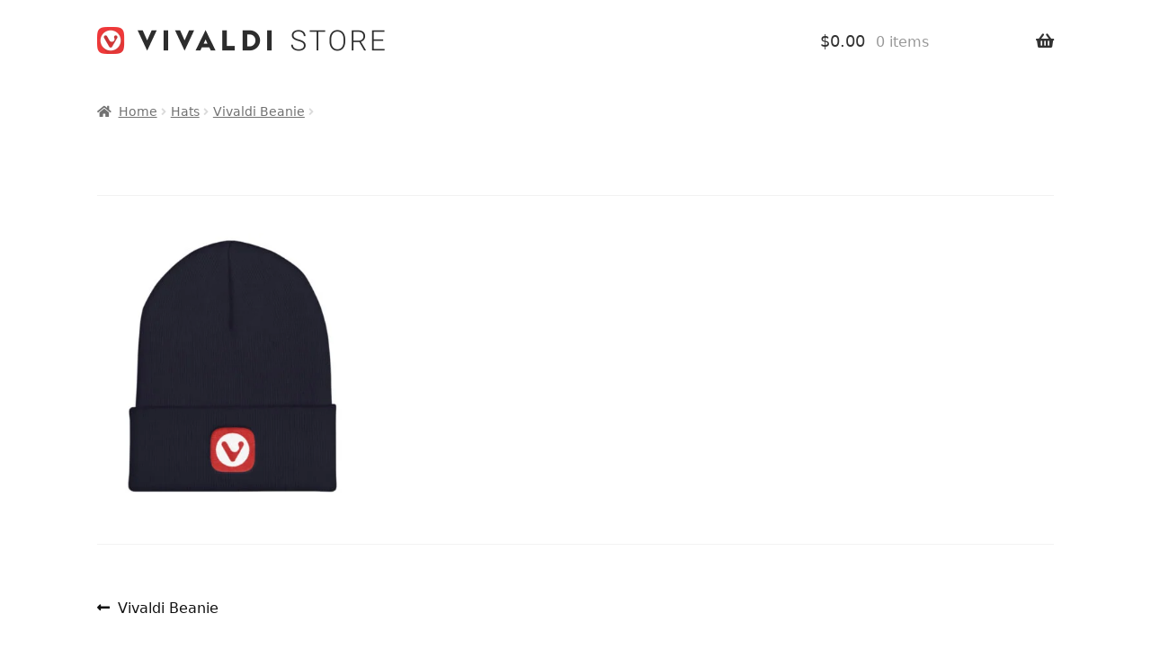

--- FILE ---
content_type: text/css
request_url: https://store.vivaldi.com/wp-content/themes/vivaldi-storefront/style.css?ver=1.3
body_size: 1983
content:
@charset "UTF-8";
/*
Theme Name: Vivaldi Store
Theme URI: https://store.vivaldi.com
Author: Vivaldi Technologies
Author URI: https://vivaldi.com
Template: storefront
Description: A theme for the Vivaldi Store.
Version: 1.3
Text Domain:  vivaldistore
*/

body, button, input, textarea {
  font-family: system-ui, sans-serif;
}

/* Header styles */

.hero-section {
  margin-left: -24px;
  margin-right: -24px;
}

.site-header {
  padding-top: 1.25em;
  padding-bottom: 1.25em;
}

@media (max-width: 66.4989em) {
  .header-cols {
    margin-left: 2.617924em;
    margin-right: 2.617924em;
    padding: 0;
  }
}

@media (max-width: 568px) {
  .header-cols {
    margin-left: 1.41575em;
    margin-right: 1.41575em;
  }
}

@media (min-width: 569px) {
  .site-header {
    padding-top: 1.618em;
    padding-bottom: 1.618em;
  }
  .hero-section {
    margin-left: 0;
    margin-right: 0;
  }
}

@media (min-width: 768px) {

  .header-cols {
    max-width: 66.4989378333em;
    margin-left: auto;
    margin-right: auto;
    padding: 0 2.617924em;
    box-sizing: content-box;
    display: flex;
    align-items: center;
  }
  .col-one {
      flex: 1;
  }
  .col-two {
    width: 260px;
  }
  .woocommerce-active .site-header .site-header-cart {
    width: 100%;
  }
  .site-header-cart .cart-contents {
    padding: 0 !important;
  }
  .site-header {
    padding-top: 30px;
    padding-bottom: 30px;
  }

}

.site-header {
  margin: 0 !important;
}

/* Hero section */

.hero-img, .hero-img img {
  display: block;
  border-radius: 4px;
}


/* Home vector background */

@media (prefers-color-scheme: light) {
  .home, .archive {
    background: #FFFFFF url(img/vectors.svg) center top no-repeat;
    background-size: 1600px 960px;
  }
}

/* Categories menu */

.wp-singular .product-categories { /* Hide on cart etc */
  display: none;
}

.home .product-categories {
  display: block;
}

.product-categories {
  list-style: none;
  text-align: center;
  margin: 0 0 30px 0;
}

.product-categories li {
  display: inline-block;
}

.product-categories a {
  display: block;
  padding: 6px;
  font-size: 16px;
  border-bottom: 2px solid transparent;
  transition: all .3s ease-in-out;
  color: #333;
}

.product-categories a.current-category {
  font-weight: bold;
  border-bottom-color: #ef3939;
}

.product-categories a:hover, .product-categories a:focus {
  border-bottom-color: #ef3939;
}

/* .product-categories:hover a.current-category {
  border-bottom-color: transparent;
} */

/* Hide sorting dropdown */

.storefront-sorting .woocommerce-ordering-list {
  display: none !important;
}

@media (min-width: 768px) {
  .product-categories {
    margin-bottom: 40px;
  }
  .product-categories li {
    padding: 0 6px;
  }
  .archive .product-categories li:first-child {
    padding-left: 0;
  }
  .archive .product-categories li:first-child a {
    padding-left: 0;
  }
  .product-categories a {
    padding: 10px;
    font-size: 20px;
  }
}

/* Override styles from main theme */

.storefront-full-width-content.woocommerce-cart .entry-header, .storefront-full-width-content.woocommerce-checkout .entry-header, .storefront-full-width-content.woocommerce-account .entry-header, .storefront-full-width-content .woocommerce-products-header {
  text-align: left;
  padding: 30px 0;
}

.archive .storefront-breadcrumb {
  display: none;
}

.storefront-full-width-content.woocommerce-cart .entry-header, .storefront-full-width-content.woocommerce-checkout .entry-header, .storefront-full-width-content.woocommerce-account .entry-header, .storefront-full-width-content .woocommerce-products-header {
  padding: 10px 0;
}

.site-main {
  margin-bottom: 20px;
}

.site-info {
  padding: 40px 0 0 0;
}

.site-footer {
  padding-top: 40px;
  padding-bottom: 40px;
}

.storefront-breadcrumb {
  padding: 0 0 20px 0;
  margin: 0;
}

.widget .widget-title, .widget .widgettitle {
  padding: 22px 0;
}

@media (min-width: 768px) {
  .storefront-breadcrumb, .content-area, .widget-area {
    margin-bottom: 20px;
  }
  .footer-widgets {
      padding: 0;
  }
  .widget, .widget_nav_menu {
    margin-bottom: 30px;
  }
}

.storefront-handheld-footer-bar ul.columns-3 li {
  width: 100%;
}

.storefront-handheld-footer-bar li.search, .storefront-handheld-footer-bar li.my-account {
  display: none;
}

.wp-embed {
  font-family: system-ui, sans-serif !important;
}

.product_meta .posted_in {
  display: none;
}

/* Colors */

.site-header {
  background-color: transparent;
}

a.cart-contents:hover, .site-header-cart .widget_shopping_cart a:hover, .site-header-cart:hover>li>a {
  color: #333;
}

input[type=text], input[type=number], input[type=email], input[type=tel], input[type=url], input[type=password], input[type=search], textarea, .input-text {
  background-color: #fff;
  border: 1px solid #c7c5c0;
  box-shadow: none;
}

.site-footer {
  background-color: #FFF;
}

.widget .widget-title, .widget .widgettitle, .footer-widgets {
  border-bottom: 1px solid rgba(0, 0, 0, .1);
}

.site-header {
  border: none;
}

button, input[type="button"], input[type="reset"], input[type="submit"], .button, .widget a.button {
  background-color: #fff;
  border: 1px solid #ccc;
}

button:hover, input[type="button"]:hover, input[type="reset"]:hover, input[type="submit"]:hover, .button:hover, .widget a.button:hover {
  background-color: #fff;
  border-color: #666;
}

.woocommerce-cart-form button, .woocommerce-cart-form input[type="button"], .woocommerce-cart-form input[type="reset"], .woocommerce-cart-form  input[type="submit"], .woocommerce-cart-form .button {
  background-color: #eee;
}

.woocommerce-tabs ul.tabs {
  border-top: 1px solid rgba(0,0,0,.1); 
}

.woocommerce-tabs ul.tabs li {
  border-bottom: 1px solid rgba(0,0,0,.1); 
}

table:not( .has-background ) th, #payment .payment_methods > li:not(.woocommerce-notice) {
  background-color: #eee;
}

#payment .payment_methods > li:not(.woocommerce-notice) {
  background-color: #f1f1f1;
}

.added_to_cart, .site-header-cart .widget_shopping_cart a.button, .wc-block-grid__products .wc-block-grid__product .wp-block-button__link, .added_to_cart:hover, .site-header-cart .widget_shopping_cart a.button:hover, .wc-block-grid__products .wc-block-grid__product .wp-block-button__link:hover {
  background-color: #ddd;
  border-color: #ddd;
}

@media screen and (min-width: 768px) {
  .site-header-cart.menu {
    font-size: 18px;
  }
  .site-header-cart .widget_shopping_cart {
    background-color: #fff;
    font-size: 16px;
  }
  .site-header-cart .widget_shopping_cart .buttons, .site-header-cart .widget_shopping_cart .total {
    background-color: #f1f1f1;
  }

}

/* Adjust margins below products */

ul.products li.product, ul.products .wc-block-grid__product, .wc-block-grid__products li.product, .wc-block-grid__products .wc-block-grid__product {
  margin-bottom: 20px;
}

/* link colors */

a {
    color: #111;
}

a:focus, button:focus, .button.alt:focus, input:focus, textarea:focus, input[type="button"]:focus, input[type="reset"]:focus, input[type="submit"]:focus, input[type="email"]:focus, input[type="tel"]:focus, input[type="url"]:focus, input[type="password"]:focus, input[type="search"]:focus, .button.added_to_cart:focus, .button.wc-forward:focus {
  outline-color: #111;
}

a:focus, input:focus, textarea:focus, button:focus {
    outline: 2px solid #111;
}

/* Red buttons */

button.alt, input[type="button"].alt, input[type="reset"].alt, input[type="submit"].alt, .button.alt, .widget-area .widget a.button.alt, .added_to_cart.alt, .added_to_cart, .widget a.button.checkout {
  background: #ef3939 !important;
  border-color: #ef3939 !important;
  color: #fff !important;
}

/* Hide buttons in listings */

.columns-3 .button {
  display: none;
}

/* Custom color for messages */

.woocommerce-message, .woocommerce-info, .woocommerce-error, .woocommerce-noreviews, p.no-comments {
  background-color: #f2f2f2;
  color: #111;
}

.woocommerce-message::before, .woocommerce-info::before, .woocommerce-error::before, .woocommerce-noreviews::before, p.no-comments::before,
.woocommerce-message .button, .woocommerce-info .button, .woocommerce-error .button, .woocommerce-noreviews .button, p.no-comments .button,
.woocommerce-message .button:hover, .woocommerce-info .button:hover, .woocommerce-error .button:hover, .woocommerce-noreviews .button:hover, p.no-comments .button:hover,
.woocommerce-message a, .woocommerce-info a, .woocommerce-error a, .woocommerce-noreviews a, p.no-comments a {
  color: #111;
}

/* Slider */

.slider {
  width: 100%;
  position: relative;
  padding-bottom: 56.25%;
  overflow: hidden;
}

.slide {
  position: absolute;
  inset: 0;
  opacity: 0;
  pointer-events: none;
  transition: opacity 0.75s ease;
}

.slide img {
  width: 100%;
  height: 100%;
  object-fit: cover;
}

.slide.active {
  opacity: 1;
  pointer-events: auto;
}

/* Arrows */
.arrow {
  position: absolute;
  top: 50%;
  transform: translateY(-50%);
  background: rgba(0,0,0,0.5);
  border: none;
  color: white;
  font-size: 18px;
  padding: 4px 7px;
  cursor: pointer;
  z-index: 10;
}

@media (min-width: 768px) {
  .arrow {
    font-size: 28px;
    padding: 8px 12px;
  }
}

.arrow:focus {
  outline: 2px solid #FFF;
}

.prev { left: 10px; }
.next { right: 10px; }


/* Page navigation */

body .woocommerce-pagination .page-numbers li .page-numbers.current, body .woocommerce-pagination .page-numbers li .page-numbers:hover {
  background-color: #EF3939;
  border-color: #EF3939;
  color: #FFFFFF;
}

.page-numbers li + li {
  margin-left: 2px;
}

.page-numbers li a {
  display: block;
}

.page-numbers .prev {
  left: unset;
}

.page-numbers .next {
  right: unset;
}



--- FILE ---
content_type: application/javascript
request_url: https://store.vivaldi.com/wp-content/themes/vivaldi-storefront/js/slider.js
body_size: 404
content:
const slider = document.querySelector(".slider");

// If no slider exists on the page, stop here
if (!slider) {
} else {
  const slides = slider.querySelectorAll(".slide");
  const prevBtn = slider.querySelector(".prev");
  const nextBtn = slider.querySelector(".next");

  let current = 0;
  let autoRotate;
  const rotateDelay = 8000;

  function showSlide(index) {
    slides.forEach(s => s.classList.remove("active"));
    slides[index].classList.add("active");
  }

  function nextSlide() {
    current = (current + 1) % slides.length;
    showSlide(current);
  }

  function prevSlide() {
    current = (current - 1 + slides.length) % slides.length;
    showSlide(current);
  }

  function startAutoRotate() {
    autoRotate = setInterval(nextSlide, rotateDelay);
  }

  function stopAutoRotate() {
    clearInterval(autoRotate);
  }

  // Arrow buttons
  if (prevBtn && nextBtn) {
    prevBtn.addEventListener("click", () => {
      stopAutoRotate();
      prevSlide();
      startAutoRotate();
    });

    nextBtn.addEventListener("click", () => {
      stopAutoRotate();
      nextSlide();
      startAutoRotate();
    });
  }

  // Pause auto-rotation on hover (desktop)
  slider.addEventListener("mouseenter", stopAutoRotate);
  slider.addEventListener("mouseleave", startAutoRotate);

  // Keyboard support
  slider.addEventListener("keydown", (e) => {
    if (e.key === "ArrowRight") {
      stopAutoRotate();
      nextSlide();
      startAutoRotate();
    } else if (e.key === "ArrowLeft") {
      stopAutoRotate();
      prevSlide();
      startAutoRotate();
    }
  });

  // Touch swipe support
  let startX = 0;
  slider.addEventListener("touchstart", (e) => {
    startX = e.touches[0].clientX;
    stopAutoRotate();
  });

  slider.addEventListener("touchend", (e) => {
    const endX = e.changedTouches[0].clientX;
    const diff = endX - startX;

    if (Math.abs(diff) > 50) {
      diff < 0 ? nextSlide() : prevSlide();
    }
    startAutoRotate();
  });

  // Initialize
  slider.setAttribute("tabindex", "0");
  showSlide(current);
  startAutoRotate();
}